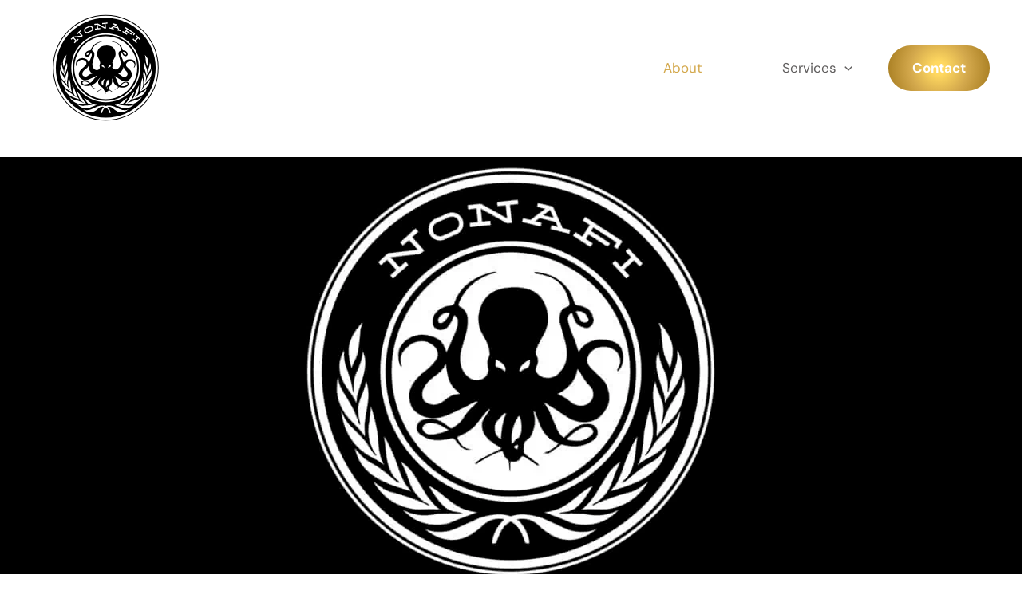

--- FILE ---
content_type: image/svg+xml
request_url: https://nonafi.com/wp-content/uploads/2022/12/Nonafi-LLC-Site-Logo.svg
body_size: 18994
content:
<?xml version="1.0" encoding="UTF-8" standalone="no"?> <svg xmlns="http://www.w3.org/2000/svg" xmlns:xlink="http://www.w3.org/1999/xlink" height="100%" stroke-miterlimit="10" style="fill-rule:nonzero;clip-rule:evenodd;stroke-linecap:round;stroke-linejoin:round;" version="1.1" viewBox="0 0 185 136" width="100%" xml:space="preserve"> <defs></defs> <g id="Layer-1"> <path d="M24.5 0L160.5 0L160.5 136L24.5 136L24.5 0Z" fill="#000000" fill-rule="nonzero" opacity="0" stroke="none"></path> <path d="M25.18 68C25.18 30.8203 55.3203 0.68 92.5 0.68C129.68 0.68 159.82 30.8203 159.82 68C159.82 105.18 129.68 135.32 92.5 135.32C55.3203 135.32 25.18 105.18 25.18 68Z" fill="#ffffff" fill-rule="nonzero" opacity="1" stroke="none"></path> <path d="M26.2 68C26.2 31.3836 55.8836 1.7 92.5 1.7C129.116 1.7 158.8 31.3836 158.8 68C158.8 104.616 129.116 134.3 92.5 134.3C55.8836 134.3 26.2 104.616 26.2 68Z" fill="#000000" fill-rule="nonzero" opacity="1" stroke="none"></path> <path d="M27.22 68C27.22 31.9469 56.4469 2.72 92.5 2.72C128.553 2.72 157.78 31.9469 157.78 68C157.78 104.053 128.553 133.28 92.5 133.28C56.4469 133.28 27.22 104.053 27.22 68Z" fill="#ffffff" fill-rule="nonzero" opacity="1" stroke="none"></path> <path d="M29.94 68C29.94 33.4492 57.9492 5.44 92.5 5.44C127.051 5.44 155.06 33.4492 155.06 68C155.06 102.551 127.051 130.56 92.5 130.56C57.9492 130.56 29.94 102.551 29.94 68Z" fill="#000000" fill-rule="nonzero" opacity="1" stroke="none"></path> <g opacity="1"> <path d="M55.8771 25.2744L56.7883 26.2859L58.8226 24.4536L61.7662 27.7214L51.8436 28.8878L48.6301 31.8025L49.5412 32.8141L51.5642 30.9917L54.6281 34.393L52.6052 36.2154L53.5161 37.2267L58.596 32.6512L57.6848 31.6396L55.6617 33.462L52.7181 30.1939L62.6407 29.0276L63.8413 27.9464L59.8562 23.5224L61.8791 21.7001L60.9681 20.6886L55.8771 25.2744Z" fill="#ffffff" fill-rule="nonzero" opacity="1" stroke="none"></path> <path d="M70.5553 24.277C70.5964 24.2587 74.5706 22.4821 74.5842 22.476C75.4796 22.0594 76.1678 21.3258 76.5088 20.4031C76.8502 19.4803 76.8268 18.4748 76.424 17.5734C76.0209 16.672 75.2873 15.984 74.3723 15.6229C73.457 15.2618 72.465 15.2791 71.5576 15.6684C71.5304 15.6806 67.556 17.4572 67.5149 17.4755C66.5999 17.8846 65.8981 18.6243 65.5432 19.5531C65.1882 20.482 65.2116 21.4875 65.6207 22.4025C66.0238 23.3039 66.7634 24.0056 67.6922 24.3606C68.6211 24.7156 69.6403 24.686 70.5553 24.277ZM68.0643 18.7047C68.0918 18.6925 71.9433 16.9709 72.0935 16.9037C73.2742 16.3923 74.6696 16.9483 75.1948 18.1229C75.7258 19.3111 75.1896 20.7142 74.0211 21.2529C73.8982 21.3079 70.0331 23.0356 70.0059 23.0478C68.8039 23.5851 67.3871 23.0549 66.8499 21.8531C66.3127 20.6512 66.8626 19.242 68.0643 18.7047Z" fill="#ffffff" fill-rule="nonzero" opacity="1" stroke="none"></path> <path d="M87.9619 11.9057L88.1069 13.2593L90.8291 12.9677L91.2978 17.341L82.5758 12.4677L78.2635 12.9447L78.4085 14.2983L81.116 14.0083L81.6034 18.56L78.8962 18.85L79.0412 20.2036L85.839 19.4754L85.694 18.1218L82.9868 18.4118L82.5184 14.0386L91.2404 18.9118L92.8468 18.7397L92.2125 12.8196L94.9197 12.5295L94.7747 11.1759L87.9619 11.9057Z" fill="#ffffff" fill-rule="nonzero" opacity="1" stroke="none"></path> <path d="M106.422 13.437L101.516 12.2137L101.205 13.462L103.89 14.1316L99.0269 17.8682L96.5591 17.253L96.2552 18.4723L102.366 19.9959L102.67 18.7766L100.624 18.2663L102.02 17.1806L107.318 18.5015L108.067 20.1375L106.005 19.6235L105.701 20.8429L111.827 22.3701L112.131 21.1508L109.649 20.5319L106.422 13.437ZM105.494 14.5007L106.711 17.1631L103.184 16.2836L105.494 14.5007Z" fill="#ffffff" fill-rule="nonzero" opacity="1" stroke="none"></path> <path d="M129.24 24.7647L117.099 16.8728L116.348 18.0267L118.644 19.5187L116.149 23.3569L113.854 21.865L113.104 23.019L115.976 24.8859L118.849 26.7529L119.599 25.599L117.316 24.1151L118.286 22.6225L124.57 26.7071L125.32 25.5531L119.036 21.4685L119.81 20.2769L127.512 25.2827L126.615 26.6625L127.782 27.4206L129.429 24.887L129.24 24.7647Z" fill="#ffffff" fill-rule="nonzero" opacity="1" stroke="none"></path> <path d="M131.471 27.2528L130.47 28.1754L132.316 30.1773L128.939 33.2904L127.093 31.2884L126.093 32.2113L130.717 37.2267L131.717 36.3041L129.882 34.3133L133.259 31.2L135.094 33.1908L136.095 32.2682L131.471 27.2528Z" fill="#ffffff" fill-rule="nonzero" opacity="1" stroke="none"></path> </g> <path d="M49.32 68C49.32 44.1524 68.6524 24.82 92.5 24.82C116.348 24.82 135.68 44.1524 135.68 68C135.68 91.8476 116.348 111.18 92.5 111.18C68.6524 111.18 49.32 91.8476 49.32 68Z" fill="#ffffff" fill-rule="nonzero" opacity="1" stroke="none"></path> <path d="M51.02 68C51.02 45.0913 69.5913 26.52 92.5 26.52C115.409 26.52 133.98 45.0913 133.98 68C133.98 90.9087 115.409 109.48 92.5 109.48C69.5913 109.48 51.02 90.9087 51.02 68Z" fill="#000000" fill-rule="nonzero" opacity="1" stroke="none"></path> <path d="M53.06 68C53.06 46.218 70.718 28.56 92.5 28.56C114.282 28.56 131.94 46.218 131.94 68C131.94 89.782 114.282 107.44 92.5 107.44C70.718 107.44 53.06 89.782 53.06 68Z" fill="#ffffff" fill-rule="nonzero" opacity="1" stroke="none"></path> <path d="M86.1597 35.1674C85.5882 35.3089 84.906 35.515 84.1137 35.786C83.3214 36.0571 82.6006 36.3457 81.951 36.652C81.3015 36.9585 80.717 37.2708 80.1974 37.589C79.6776 37.907 79.2362 38.2019 78.8723 38.4728C78.5086 38.7437 78.1384 39.0442 77.7617 39.3742C77.385 39.7041 76.9563 40.1401 76.4757 40.6822C75.995 41.2243 75.5729 41.7901 75.2092 42.3792C74.8456 42.9684 74.5339 43.5635 74.2741 44.1644C74.0141 44.7655 73.8713 45.1248 73.8454 45.2426C73.8193 45.3606 73.7543 45.4961 73.6504 45.6492C73.5465 45.8024 73.4233 45.9144 73.2802 45.9851C73.1374 46.0559 72.7865 46.1266 72.2281 46.1973C71.6694 46.268 71.1241 46.4035 70.5915 46.6037C70.0589 46.8041 69.6365 46.9986 69.3248 47.1871C69.0131 47.3756 68.7533 47.5524 68.5455 47.7172C68.3377 47.8823 68.1234 48.0825 67.9025 48.3184C67.6816 48.5539 67.4997 48.778 67.3569 48.9899C67.2141 49.2021 67.0906 49.4259 66.9867 49.6618C66.8828 49.8973 66.7984 50.1685 66.7334 50.4748C66.6684 50.7813 66.6361 51.1053 66.6361 51.4469C66.6361 51.7888 66.6554 52.0717 66.6945 52.2955C66.7334 52.5194 66.8047 52.7316 66.9089 52.9317C67.0128 53.1322 67.1295 53.303 67.2595 53.4445C67.3895 53.5859 67.5454 53.7154 67.7271 53.8332C67.909 53.9512 68.0907 54.0453 68.2727 54.116C68.4547 54.1868 68.617 54.2338 68.7598 54.2575C68.9026 54.2811 69.1559 54.2811 69.5198 54.2575C69.8835 54.2338 70.221 54.1574 70.533 54.0276C70.8447 53.8982 71.1045 53.7507 71.3123 53.5859C71.5201 53.4208 71.7799 53.1262 72.0916 52.7019C72.4036 52.2779 72.6826 51.8242 72.9296 51.3411C73.1763 50.8577 73.3841 50.41 73.553 49.9977C73.6373 49.7912 73.7219 49.5851 73.8063 49.3789C73.9297 49.4909 74.0532 49.6027 74.1764 49.7148C74.4234 49.9387 74.6051 50.1685 74.7221 50.404C74.839 50.6399 74.9106 50.852 74.9364 51.0405C74.9625 51.229 74.9691 51.5236 74.956 51.9243C74.9429 52.3249 74.8779 52.7669 74.761 53.25C74.6443 53.7331 74.3195 54.6051 73.7869 55.8661C73.2544 57.1268 72.7476 58.27 72.267 59.2952C71.7864 60.3203 71.5008 60.9745 71.4097 61.2571C71.3642 61.3986 71.3188 61.54 71.2734 61.6814C71.1434 61.3632 71.0136 61.0452 70.8836 60.727C70.6239 60.0905 70.416 59.6251 70.2602 59.3305C70.1043 59.036 69.8965 58.7237 69.6365 58.3938C69.3767 58.0638 69.1104 57.7927 68.8376 57.5805C68.5651 57.3686 68.1818 57.1445 67.6882 56.9089C67.1945 56.6734 66.6295 56.4612 65.9931 56.2727C65.3566 56.0839 64.7459 55.9602 64.1614 55.9014C63.5769 55.8424 63.0832 55.8247 62.6806 55.8484C62.2778 55.8721 61.7907 55.9485 61.2192 56.0782C60.6477 56.2077 60.1475 56.3668 59.7188 56.5553C59.2902 56.7438 58.8615 56.9797 58.4328 57.2625C58.0041 57.5451 57.582 57.893 57.1664 58.3054C56.7508 58.7177 56.4129 59.1303 56.1532 59.5427C55.8934 59.9551 55.7049 60.3203 55.5882 60.6386C55.4713 60.9568 55.3867 61.2748 55.3347 61.593C55.2828 61.9113 55.2635 62.365 55.2763 62.9541C55.2893 63.5433 55.3282 64.0323 55.3932 64.4213C55.4582 64.8103 55.5425 65.1519 55.6464 65.4465C55.7506 65.741 55.8415 65.9472 55.9193 66.0653C55.9973 66.183 56.0689 66.2714 56.1336 66.3302C56.1986 66.3892 56.2636 66.4246 56.3286 66.4363C56.3934 66.4482 56.4325 66.4306 56.4456 66.3832C56.4584 66.3362 56.3999 66.1183 56.2701 65.7293C56.1401 65.3404 56.0623 64.928 56.0362 64.492C56.0104 64.056 56.0297 63.6613 56.0947 63.3077C56.1597 62.9541 56.2701 62.6125 56.426 62.2826C56.5819 61.9526 56.8027 61.605 57.0883 61.2394C57.3742 60.8741 57.777 60.4501 58.2965 59.967C58.8161 59.4837 59.2252 59.148 59.5241 58.9593C59.8227 58.7708 60.1864 58.5999 60.6151 58.4468C61.0437 58.2937 61.4724 58.1876 61.9011 58.1286C62.3298 58.0695 62.7 58.0402 63.0119 58.0402C63.3236 58.0402 63.5965 58.0519 63.8301 58.0755C64.064 58.0992 64.3173 58.1463 64.5901 58.217C64.8629 58.2877 65.1681 58.4055 65.5059 58.5706C65.8435 58.7354 66.1748 58.9416 66.4995 59.1891C66.8243 59.4366 67.0906 59.6722 67.2984 59.8963C67.5062 60.1202 67.6816 60.3557 67.8244 60.6032C67.9675 60.8507 68.0845 61.1159 68.1753 61.3986C68.2662 61.6814 68.3181 61.988 68.3312 62.3179C68.3442 62.6479 68.2923 62.9778 68.1753 63.3077C68.0584 63.6377 67.844 64.0147 67.5323 64.439C67.2206 64.8633 66.8762 65.2873 66.4995 65.7117C66.1228 66.136 65.798 66.4716 65.5252 66.7191C65.2527 66.9667 64.7914 67.3437 64.1418 67.8504C63.4926 68.3571 62.8496 68.9229 62.2128 69.5474C61.5763 70.1719 61.0894 70.7021 60.7516 71.1381C60.4138 71.5741 60.1282 71.9924 59.8943 72.3931C59.6604 72.7937 59.4395 73.2888 59.2317 73.8779C59.0239 74.4671 58.9007 74.9091 58.8615 75.2037C58.8226 75.4982 58.8095 75.8932 58.8226 76.3879C58.8356 76.883 58.8876 77.3367 58.9784 77.749C59.0693 78.1614 59.1928 78.568 59.3486 78.9687C59.5045 79.3693 59.6476 79.6935 59.7773 79.9408C59.9073 80.1883 60.0632 80.4241 60.2449 80.648C60.4268 80.8719 60.6801 81.1194 61.0048 81.3903C61.3296 81.6615 61.6868 81.9207 62.0765 82.1682C62.4663 82.4155 62.8754 82.6336 63.3041 82.8221C63.7327 83.0106 64.2199 83.1697 64.7655 83.2995C65.3109 83.4289 65.8761 83.5056 66.4606 83.529C67.0452 83.5527 67.6297 83.5233 68.2142 83.4406C68.7987 83.3582 69.364 83.2345 69.9093 83.0696C70.4549 82.9045 71.0656 82.6866 71.741 82.4155C72.4163 82.1445 73.5207 81.6495 75.0534 80.9309C76.5861 80.212 77.8528 79.5815 78.8529 79.0394C79.8531 78.4973 80.4572 78.1967 80.665 78.138C80.8728 78.079 81.0806 78.0556 81.2884 78.0673C81.3923 78.073 81.4962 78.079 81.6001 78.0849C81.243 78.4089 80.8859 78.7331 80.5285 79.0571C79.8142 79.7053 79.3009 80.1943 78.9892 80.5242C78.6775 80.8542 78.3593 81.2195 78.0345 81.6201C77.7097 82.0208 77.3784 82.4922 77.0409 83.0343C76.7031 83.5763 76.4237 83.9827 76.2028 84.2539C75.9823 84.5248 75.7094 84.8077 75.3847 85.1023C75.0599 85.3969 74.6051 85.7505 74.0206 86.1628C73.4361 86.5754 73.1178 86.7933 73.0659 86.817C73.0139 86.8403 72.91 86.8403 72.7542 86.817C72.5983 86.7933 72.1827 86.5224 71.507 86.0037C70.8317 85.4853 70.3121 85.1199 69.9485 84.9078C69.5845 84.6956 69.195 84.5014 68.7792 84.3246C68.3635 84.1478 67.9803 84.0124 67.6297 83.918C67.2791 83.8236 66.9608 83.7589 66.675 83.7235C66.3891 83.6881 65.9604 83.6824 65.3889 83.7058C64.8175 83.7295 64.3434 83.7885 63.9667 83.8826C63.5899 83.977 63.3106 84.0654 63.1286 84.1478C62.9469 84.2302 62.765 84.3303 62.5833 84.4484C62.4013 84.5662 62.2193 84.7253 62.0376 84.9255C61.8557 85.1259 61.7063 85.3498 61.5894 85.5973C61.4724 85.8448 61.3946 86.1157 61.3557 86.4103C61.3166 86.7049 61.3231 86.9818 61.375 87.241C61.427 87.5005 61.5309 87.7537 61.6868 88.0013C61.8426 88.2488 62.005 88.449 62.1739 88.6021C62.3428 88.7552 62.7065 89.0027 63.2652 89.3447C63.8236 89.6863 64.2588 89.9278 64.5705 90.0693C64.8822 90.2107 65.2981 90.3462 65.8176 90.4759C66.3371 90.6054 66.7984 90.6938 67.201 90.7411C67.6038 90.7882 68.0388 90.8115 68.5066 90.8115C68.9742 90.8115 69.5456 90.7705 70.221 90.6881C70.8967 90.6054 71.5201 90.4936 72.0916 90.3521C72.6633 90.2107 73.0335 90.146 73.2024 90.1577C73.3711 90.1694 73.5465 90.2461 73.7285 90.3875C73.9102 90.5289 74.131 90.7705 74.3908 91.1121C74.6508 91.454 74.956 91.8193 75.3066 92.208C75.6575 92.597 75.9757 92.9152 76.2613 93.1627C76.5472 93.41 76.8265 93.5927 77.0994 93.7105C77.3722 93.8283 77.5993 93.905 77.7813 93.9404C77.963 93.9757 78.171 93.9934 78.4047 93.9934C78.6386 93.9934 78.8399 93.9757 79.0088 93.9404C79.0931 93.9227 79.1777 93.905 79.262 93.8873C79.2555 93.8756 79.249 93.8637 79.2427 93.852C79.2297 93.8283 79.1062 93.7989 78.8723 93.7636C78.6386 93.7282 78.3723 93.6575 78.0734 93.5514C77.7747 93.4453 77.4889 93.3099 77.216 93.145C76.9435 92.9799 76.7096 92.8091 76.5148 92.6323C76.3198 92.4555 76.06 92.1373 75.7353 91.6779C75.4105 91.2182 75.1769 90.8352 75.0338 90.5289C74.891 90.2224 74.8195 90.0222 74.8195 89.9278C74.8195 89.8337 74.8456 89.763 74.8975 89.7157C74.9495 89.6686 75.3912 89.4565 76.2224 89.0795C77.0539 88.7025 77.8008 88.2841 78.4632 87.8245C79.1258 87.3648 79.6192 86.9878 79.9439 86.6932C80.2687 86.3986 80.5611 86.1098 80.8209 85.8271C81.0806 85.5443 81.7367 84.731 82.7888 83.3879C83.8409 82.0445 84.5554 81.2255 84.9321 80.9309C85.1204 80.7835 85.3089 80.636 85.4971 80.4889C85.5167 80.5125 85.5363 80.5359 85.5556 80.5596C85.5947 80.6067 85.3023 81.084 84.6789 81.9914C84.0552 82.8988 83.6331 83.5527 83.4122 83.9533C83.1916 84.354 83.0551 84.6956 83.0031 84.9785C82.9512 85.2614 82.9253 85.5677 82.9253 85.8976C82.9253 86.2278 82.9642 86.5931 83.042 86.9938C83.1201 87.3944 83.2629 87.8245 83.4707 88.2841C83.6785 88.7435 83.9644 89.2032 84.328 89.6626C84.6917 90.1223 85.0815 90.523 85.4971 90.8646C85.913 91.2065 86.5299 91.6482 87.3483 92.1903C88.1665 92.7324 88.7056 93.0743 88.9654 93.2158C89.2254 93.3569 89.3617 93.4453 89.3747 93.4807C89.3875 93.5161 88.2704 94.0995 86.0234 95.2307C83.7761 96.362 82.464 97.0632 82.0873 97.3341C81.7106 97.6053 81.3989 97.8468 81.1522 98.059C80.9052 98.2709 80.782 98.3946 80.782 98.43C80.782 98.4654 80.8143 98.5244 80.8793 98.6068C80.9443 98.6892 81.0028 98.7246 81.0548 98.7129C81.1067 98.7012 81.36 98.5421 81.8145 98.2355C82.2693 97.9293 82.9773 97.4992 83.9385 96.9454C84.8998 96.3914 85.8219 95.9083 86.7053 95.4959C87.5885 95.0833 88.3096 94.783 88.868 94.5943C89.1473 94.5001 89.4267 94.4058 89.706 94.3117C89.758 94.4708 89.8099 94.6296 89.8619 94.7887C89.9658 95.107 90.1086 95.4429 90.2905 95.7962C90.4722 96.1498 90.6153 96.3973 90.7192 96.5388C90.8231 96.6802 90.9918 96.8393 91.2257 97.0159C91.4596 97.1927 91.622 97.3518 91.7128 97.4932C91.8037 97.6347 91.8883 98.2592 91.9661 99.367C92.0441 100.475 92.1285 101.028 92.2193 101.028C92.265 101.028 92.3104 101.028 92.3558 101.028C92.3558 100.516 92.3558 100.003 92.3558 99.4905C92.3558 98.4654 92.3689 97.9409 92.3947 97.9175C92.4209 97.8939 92.4986 97.8822 92.6287 97.8822C92.7584 97.8822 92.8949 97.8999 93.0377 97.9352C93.1805 97.9706 93.3301 97.9883 93.486 97.9883C93.6419 97.9883 93.8951 97.9352 94.246 97.8291C94.5966 97.7231 94.8629 97.6053 95.0448 97.4755C95.2265 97.3461 95.3693 97.2223 95.4735 97.1043C95.5774 96.9865 95.6876 96.8217 95.8045 96.6095C95.9215 96.3973 96.0254 96.2619 96.1162 96.2029C96.2074 96.1441 96.3178 96.1205 96.4475 96.1321C96.5775 96.1441 96.7658 96.2089 97.0127 96.3266C97.2595 96.4444 97.9933 96.9158 99.2143 97.7407C100.436 98.5657 101.131 99.0134 101.299 99.0842C101.468 99.1549 101.579 99.1902 101.63 99.1902C101.682 99.1902 101.728 99.1666 101.767 99.1195C101.806 99.0722 101.799 99.0017 101.747 98.9074C101.696 98.813 101.585 98.6892 101.416 98.5361C101.247 98.3829 100.52 97.8349 99.2339 96.8924C97.9479 95.9496 97.2399 95.4192 97.1101 95.3015C96.9801 95.1837 96.8827 95.0599 96.8177 94.9302C96.753 94.8007 96.7269 94.4765 96.7399 93.9581C96.753 93.4396 96.7854 92.9446 96.8373 92.4732C96.8893 92.0018 96.9736 91.6779 97.0905 91.5011C97.2075 91.3243 97.5192 91.018 98.0259 90.582C98.5324 90.146 98.8376 89.8631 98.9418 89.7333C99.0457 89.6039 99.2274 89.2503 99.4871 88.6728C99.7469 88.0954 99.9419 87.5886 100.072 87.1526C100.202 86.7166 100.306 86.2278 100.384 85.6857C100.461 85.1436 100.5 84.6839 100.5 84.3069C100.5 83.9297 100.474 83.535 100.423 83.1227C100.371 82.71 100.299 82.3094 100.208 81.9207C100.117 81.5317 100.078 81.3139 100.091 81.2665C100.104 81.2195 100.137 81.1958 100.189 81.1958C100.241 81.1958 100.377 81.4316 100.598 81.903C100.819 82.3744 101.111 83.093 101.475 84.0594C101.838 85.0258 102.118 85.7268 102.312 86.1628C102.507 86.5988 102.78 87.1055 103.131 87.683C103.482 88.2605 103.813 88.7259 104.124 89.0795C104.436 89.4331 104.774 89.763 105.138 90.0693C105.502 90.3758 105.917 90.6704 106.385 90.953C106.852 91.2359 107.274 91.454 107.651 91.6071C107.84 91.6836 108.028 91.7603 108.216 91.837C108.132 91.9488 108.048 92.0609 107.963 92.1726C107.794 92.3968 107.535 92.656 107.184 92.9506C106.833 93.2451 106.398 93.5457 105.878 93.852C105.359 94.1582 104.891 94.4117 104.475 94.6119C104.06 94.8124 103.806 94.9419 103.715 95.0009C103.625 95.0599 103.586 95.101 103.598 95.1247C103.611 95.1483 103.787 95.1717 104.124 95.1954C104.462 95.219 104.748 95.1954 104.982 95.1247C105.216 95.0539 105.735 94.7357 106.541 94.1702C107.346 93.6045 107.924 93.1744 108.275 92.8798C108.626 92.5853 108.859 92.4085 108.976 92.3494C109.093 92.2907 109.23 92.261 109.385 92.261C109.541 92.261 109.795 92.3084 110.145 92.4025C110.496 92.4969 110.977 92.591 111.587 92.6854C112.198 92.7797 112.763 92.8328 113.282 92.8445C113.802 92.8562 114.224 92.8445 114.549 92.8091C114.874 92.7738 115.263 92.709 115.718 92.6146C116.173 92.5203 116.647 92.3908 117.14 92.2257C117.634 92.0609 118.089 91.8723 118.504 91.6602C118.92 91.448 119.336 91.1828 119.751 90.8646C120.167 90.5466 120.466 90.2697 120.648 90.0339C120.83 89.7983 120.979 89.5331 121.096 89.2386C121.213 88.944 121.278 88.6434 121.291 88.3372C121.304 88.0306 121.278 87.7597 121.213 87.5239C121.148 87.2883 121.044 87.0525 120.901 86.817C120.758 86.5811 120.563 86.3573 120.316 86.1451C120.07 85.933 119.803 85.7681 119.517 85.6503C119.232 85.5323 118.946 85.4559 118.66 85.4205C118.375 85.3851 117.985 85.3792 117.491 85.4028C116.997 85.4265 116.64 85.4619 116.419 85.5089C116.199 85.556 115.978 85.615 115.757 85.6857C115.536 85.7564 115.25 85.8742 114.9 86.039C114.549 86.2041 114.062 86.5047 113.438 86.9407C112.815 87.3767 112.094 87.9893 111.276 88.7789C110.866 89.1736 110.457 89.5685 110.048 89.9632C109.847 89.7807 109.645 89.5979 109.444 89.4154C109.041 89.0501 108.775 88.7906 108.645 88.6375C108.515 88.4843 108.307 88.119 108.021 87.5416C107.736 86.9641 107.223 85.7918 106.482 84.0241C105.742 82.2563 105.268 81.1781 105.06 80.7894C104.852 80.4005 104.547 79.8937 104.144 79.2692C103.943 78.957 103.741 78.6447 103.54 78.3325C103.631 78.3678 103.722 78.4032 103.813 78.4385C103.995 78.509 105.32 79.3517 107.788 80.966C110.256 82.5806 111.652 83.476 111.977 83.6528C112.302 83.8296 112.698 84.0124 113.165 84.2009C113.633 84.3894 114.159 84.5425 114.744 84.6603C115.328 84.7783 115.939 84.8431 116.575 84.8547C117.212 84.8667 117.822 84.8194 118.407 84.7133C118.991 84.6075 119.504 84.4601 119.946 84.2716C120.388 84.0831 120.784 83.8709 121.135 83.6351C121.485 83.3995 121.823 83.1284 122.148 82.8221C122.473 82.5158 122.791 82.1739 123.103 81.7969C123.414 81.4197 123.681 81.0544 123.902 80.701C124.122 80.3474 124.311 79.9998 124.467 79.6582C124.623 79.3163 124.752 78.9627 124.856 78.5974C124.96 78.2321 125.032 77.9198 125.071 77.6606C125.11 77.4014 125.123 77.0007 125.11 76.4587C125.097 75.9166 124.993 75.245 124.798 74.4437C124.603 73.6424 124.447 73.1003 124.33 72.8174C124.213 72.5345 124.057 72.2282 123.863 71.8983C123.668 71.5684 123.395 71.2088 123.044 70.8201C122.694 70.4311 121.966 69.7242 120.862 68.6988C119.758 67.6736 119.05 66.9667 118.738 66.5777C118.426 66.1887 118.218 65.8825 118.115 65.6586C118.011 65.4348 117.933 65.1989 117.881 64.9514C117.829 64.7042 117.803 64.4743 117.803 64.2622C117.803 64.05 117.842 63.7908 117.92 63.4845C117.998 63.178 118.141 62.8481 118.348 62.4945C118.556 62.1411 118.797 61.8229 119.07 61.54C119.342 61.2571 119.654 61.0039 120.005 60.78C120.355 60.5562 120.726 60.3734 121.115 60.2319C121.505 60.0905 121.934 59.9904 122.401 59.9317C122.869 59.8726 123.278 59.855 123.629 59.8786C123.98 59.902 124.369 59.967 124.798 60.0728C125.226 60.1789 125.571 60.291 125.831 60.4087C126.09 60.5265 126.363 60.6799 126.649 60.8684C126.935 61.0569 127.175 61.2514 127.37 61.4516C127.565 61.6521 127.766 61.923 127.974 62.2649C128.182 62.6065 128.338 62.9305 128.442 63.237C128.545 63.5433 128.61 63.7671 128.636 63.9086C128.662 64.05 128.669 64.3446 128.656 64.7926C128.643 65.2403 128.584 65.5996 128.48 65.8708C128.377 66.1417 128.279 66.3422 128.188 66.4716C128.097 66.6014 127.993 66.8252 127.877 67.1435C127.76 67.4614 127.695 67.6559 127.682 67.7266C127.669 67.7974 127.701 67.8504 127.779 67.8858C127.857 67.9211 127.987 67.8681 128.169 67.7266C128.351 67.5852 128.552 67.326 128.773 66.949C128.994 66.5717 129.156 66.2595 129.26 66.0122C129.364 65.7647 129.468 65.4171 129.572 64.9691C129.676 64.5214 129.728 64.0677 129.728 63.6083C129.728 63.1486 129.695 62.7186 129.63 62.3179C129.565 61.9173 129.474 61.5283 129.357 61.1513C129.24 60.7741 129.11 60.4558 128.968 60.1966C128.825 59.9374 128.656 59.6958 128.461 59.472C128.266 59.2481 128.039 59.0419 127.779 58.8532C127.519 58.6647 127.207 58.4879 126.844 58.3231C126.48 58.1579 126.11 58.0165 125.733 57.8987C125.357 57.781 124.895 57.6749 124.35 57.5805C123.804 57.4864 123.259 57.4333 122.713 57.4217C122.168 57.4097 121.739 57.4217 121.427 57.457C121.115 57.4924 120.81 57.5394 120.511 57.5982C120.212 57.6572 119.797 57.781 119.264 57.9695C118.732 58.1579 118.264 58.3701 117.861 58.6059C117.459 58.8415 117.101 59.089 116.79 59.3482C116.478 59.6074 116.088 60.0318 115.621 60.6209C115.387 60.9155 115.153 61.2101 114.919 61.5046C114.737 60.9155 114.555 60.3263 114.374 59.7372C114.01 58.5586 113.601 57.4217 113.146 56.3255C112.691 55.2296 112.341 54.3105 112.094 53.5682C111.847 52.8257 111.665 52.1952 111.548 51.6767C111.431 51.1583 111.373 50.793 111.373 50.5808C111.373 50.3687 111.405 50.1565 111.47 49.9446C111.535 49.7325 111.639 49.5203 111.782 49.3082C111.925 49.096 112.113 48.9192 112.347 48.778C112.464 48.7073 112.581 48.6366 112.698 48.5659C112.854 49.0019 113.01 49.4379 113.165 49.8739C113.477 50.746 113.731 51.3291 113.925 51.6237C114.12 51.9183 114.315 52.1541 114.51 52.3309C114.705 52.5077 114.926 52.6725 115.173 52.8257C115.419 52.9791 115.815 53.1556 116.361 53.3561C116.907 53.5563 117.27 53.6566 117.452 53.6566C117.634 53.6566 117.809 53.633 117.978 53.5859C118.147 53.5386 118.316 53.4679 118.485 53.3737C118.654 53.2794 118.836 53.1379 119.03 52.9494C119.225 52.7609 119.388 52.5607 119.517 52.3486C119.648 52.1364 119.745 51.9243 119.81 51.7121C119.875 51.4999 119.907 51.2584 119.907 50.9875C119.907 50.7163 119.836 50.3393 119.693 49.8562C119.55 49.3729 119.368 48.9546 119.147 48.6012C118.926 48.2476 118.699 47.959 118.465 47.7349C118.231 47.5111 117.991 47.3166 117.744 47.1517C117.498 46.9866 117.121 46.8041 116.614 46.6037C116.108 46.4035 115.562 46.256 114.978 46.1619C114.393 46.0676 114.036 45.9851 113.906 45.9144C113.776 45.8437 113.575 45.3783 113.302 44.518C113.029 43.6576 112.737 42.9213 112.425 42.3085C112.113 41.6957 111.743 41.1006 111.315 40.5231C110.886 39.9456 110.366 39.3742 109.756 38.8087C109.145 38.2429 108.528 37.7658 107.905 37.3769C107.281 36.9879 106.651 36.658 106.015 36.3871C105.378 36.1159 104.677 35.8744 103.91 35.6622C103.144 35.45 102.507 35.2969 102.001 35.2028C101.494 35.1084 101.124 35.0554 100.89 35.0437C100.656 35.0317 100.488 35.0613 100.384 35.1321C100.332 35.1674 100.279 35.2028 100.228 35.2381C100.273 35.2912 100.319 35.344 100.364 35.397C100.455 35.5031 100.877 35.6211 101.63 35.7506C102.384 35.8803 103.111 36.0395 103.813 36.228C104.514 36.4164 105.112 36.6166 105.606 36.8288C106.099 37.041 106.612 37.3179 107.145 37.6598C107.677 38.0014 108.151 38.3727 108.567 38.7733C108.983 39.174 109.34 39.5746 109.639 39.9753C109.938 40.376 110.243 40.8767 110.555 41.4778C110.866 42.0787 111.119 42.6621 111.315 43.2276C111.509 43.7934 111.685 44.4236 111.841 45.1191C111.996 45.8143 111.814 46.2737 111.295 46.4976C110.775 46.7217 110.425 46.8925 110.243 47.0103C110.061 47.1281 109.879 47.2695 109.697 47.4346C109.515 47.5995 109.359 47.7703 109.23 47.9471C109.1 48.1239 108.996 48.3007 108.918 48.4775C108.84 48.6543 108.762 48.9665 108.684 49.4142C108.606 49.862 108.567 50.2509 108.567 50.5808C108.567 50.9108 108.587 51.1996 108.626 51.4469C108.664 51.6944 108.976 52.8553 109.561 54.9293C110.145 57.0033 110.483 58.223 110.574 58.5883C110.665 58.9535 110.762 59.472 110.866 60.1435C110.97 60.8154 111.029 61.3929 111.042 61.8759C111.055 62.359 111.035 62.8304 110.983 63.2901C110.931 63.7495 110.821 64.2682 110.652 64.8456C110.483 65.4228 110.288 65.9238 110.067 66.3479C109.847 66.7722 109.554 67.2199 109.191 67.6913C108.827 68.1627 108.496 68.5339 108.197 68.8049C107.898 69.076 107.56 69.3176 107.184 69.5297C106.807 69.7419 106.43 69.895 106.053 69.9891C105.677 70.0835 105.32 70.1366 104.982 70.1483C104.644 70.1602 104.248 70.1249 103.793 70.0422C103.339 69.9598 102.93 69.8243 102.566 69.6358C102.202 69.447 101.942 69.2882 101.786 69.1585C101.63 69.0287 101.455 68.8522 101.26 68.6281C101.066 68.4042 100.929 68.2157 100.851 68.0626C100.773 67.9094 100.728 67.7326 100.715 67.5322C100.702 67.332 100.819 66.9313 101.066 66.3302C101.312 65.7293 101.455 65.2343 101.494 64.8456C101.533 64.4567 101.507 64.0854 101.416 63.7318C101.325 63.3785 101.195 63.0425 101.026 62.7243C100.858 62.4063 100.767 62.1115 100.754 61.8406C100.741 61.5697 100.838 61.1453 101.046 60.5679C101.254 59.9904 101.455 59.4837 101.65 59.0477C101.845 58.6117 102.208 57.9164 102.741 56.962C103.274 56.0075 103.631 55.3357 103.813 54.947C103.995 54.558 104.138 54.2221 104.241 53.9392C104.345 53.6566 104.456 53.2794 104.573 52.808C104.69 52.3366 104.767 51.9126 104.807 51.5353C104.846 51.1583 104.846 50.6456 104.807 49.9977C104.767 49.3495 104.69 48.7367 104.573 48.1592C104.456 47.5818 104.352 47.1517 104.261 46.8689C104.17 46.586 103.995 46.1619 103.735 45.5962C103.475 45.0307 103.189 44.524 102.878 44.076C102.566 43.6283 102.306 43.2923 102.098 43.0685C101.89 42.8446 101.63 42.6031 101.319 42.3439C101.007 42.0847 100.637 41.8312 100.208 41.5836C99.7795 41.3364 99.2859 41.1123 98.7274 40.9121C98.1687 40.7116 97.5581 40.5468 96.8958 40.417C96.2332 40.2876 95.5837 40.1992 94.9472 40.1521C94.3107 40.1048 93.551 40.1048 92.6675 40.1521C91.7844 40.1992 91.0829 40.2699 90.5631 40.364C90.0436 40.4584 89.5436 40.5704 89.063 40.6999C88.5824 40.8296 88.0952 40.9945 87.6015 41.1949C87.1079 41.3951 86.6988 41.5896 86.374 41.7781C86.0493 41.9666 85.7049 42.2084 85.3412 42.503C84.9776 42.7976 84.6463 43.1215 84.3476 43.4751C84.0487 43.8287 83.7696 44.2117 83.5099 44.624C83.2498 45.0364 83.0292 45.4371 82.8473 45.826C82.6653 46.215 82.5029 46.6213 82.3601 47.0457C82.2173 47.47 82.0938 47.9294 81.9899 48.4244C81.886 48.9192 81.821 49.3141 81.7952 49.6087C81.7691 49.9033 81.7691 50.404 81.7952 51.1112C81.821 51.8182 81.886 52.4073 81.9899 52.8787C82.0938 53.3501 82.2043 53.7507 82.3212 54.0807C82.4382 54.4106 82.7953 55.1178 83.3929 56.202C83.9905 57.2859 84.3996 58.0932 84.6204 58.6236C84.8413 59.1537 85.0099 59.6311 85.1269 60.0551C85.2439 60.4795 85.3347 60.9155 85.3997 61.3632C85.4647 61.8112 85.4906 62.1175 85.4778 62.2826C85.4647 62.4474 85.3804 62.7243 85.2243 63.1133C85.0684 63.5022 84.9452 63.8909 84.8541 64.2799C84.7632 64.6688 84.7178 65.0221 84.7178 65.3404C84.7178 65.6586 84.7828 66.0653 84.9126 66.56C85.0426 67.0551 85.1011 67.4084 85.088 67.6206C85.0749 67.8327 85.0037 68.1216 84.8737 68.4869C84.7437 68.8522 84.5943 69.1467 84.4254 69.3706C84.2568 69.5945 84.0424 69.8126 83.7824 70.0245C83.5226 70.2367 83.2563 70.4075 82.9835 70.5372C82.711 70.667 82.4382 70.7611 82.1654 70.8201C81.8925 70.8789 81.5874 70.9085 81.2495 70.9085C80.9117 70.9085 80.5611 70.8612 80.1974 70.7671C79.8335 70.6727 79.509 70.5489 79.2231 70.3958C78.9373 70.2426 78.5997 69.9891 78.2099 69.6358C77.8202 69.2822 77.5408 68.9993 77.3722 68.7872C77.2033 68.5753 77.0148 68.2924 76.807 67.9388C76.5992 67.5852 76.4109 67.1788 76.242 66.7191C76.0731 66.2595 75.9496 65.7941 75.8718 65.3227C75.7938 64.8513 75.7549 64.3446 75.7549 63.8025C75.7549 63.2607 75.7872 62.7479 75.8522 62.2649C75.9172 61.7815 76.2224 60.6092 76.7681 58.7474C77.3137 56.8853 77.6643 55.6069 77.8202 54.9116C77.976 54.2164 78.093 53.5505 78.171 52.9141C78.2488 52.2779 78.2815 51.6591 78.2684 51.0582C78.2554 50.4571 78.1969 49.9504 78.093 49.538C77.9891 49.1256 77.8332 48.7367 77.6254 48.3714C77.4176 48.0061 77.1513 47.6702 76.8265 47.3639C76.5018 47.0574 76.1251 46.7864 75.6964 46.5506C75.2677 46.3151 75.1508 45.9381 75.3458 45.4194C75.5405 44.9009 75.7872 44.3531 76.0862 43.7757C76.3848 43.1982 76.7485 42.6031 77.1772 41.9903C77.6058 41.3775 78.0476 40.8296 78.5021 40.3463C78.9568 39.8632 79.4764 39.3861 80.0609 38.9148C80.6454 38.4434 81.2561 38.0131 81.8925 37.6244C82.529 37.2354 83.237 36.8642 84.0163 36.5108C84.7959 36.1572 85.601 35.8507 86.4325 35.5915C86.8481 35.462 87.2637 35.3323 87.6793 35.2028C87.6731 35.1851 87.6666 35.1674 87.66 35.1497C87.647 35.1144 87.6015 35.079 87.5235 35.0437C87.4457 35.0083 87.3418 34.9846 87.2118 34.9729C87.082 34.961 86.7311 35.026 86.1597 35.1674ZM114.802 48.0355C115.036 48.0355 115.302 48.0708 115.601 48.1416C115.9 48.2123 116.179 48.3184 116.439 48.4598C116.699 48.6012 116.92 48.7544 117.101 48.9192C117.283 49.0843 117.465 49.3022 117.647 49.5734C117.829 49.8443 117.965 50.1214 118.056 50.404C118.147 50.6869 118.193 50.8931 118.193 51.0228C118.193 51.1523 118.134 51.2821 118.017 51.4115C117.9 51.5413 117.757 51.6357 117.588 51.6944C117.42 51.7534 117.218 51.7828 116.985 51.7828C116.751 51.7828 116.543 51.7534 116.361 51.6944C116.179 51.6357 116.004 51.5353 115.835 51.3939C115.666 51.2527 115.328 50.6752 114.822 49.6618C114.568 49.155 114.315 48.6483 114.062 48.1416C114.127 48.1239 114.192 48.1062 114.257 48.0885C114.386 48.0532 114.568 48.0355 114.802 48.0355ZM71.4681 48.6012C71.6501 48.6012 71.819 48.6246 71.9749 48.672C72.0527 48.6953 72.1307 48.719 72.2085 48.7427C72.1631 48.8664 72.1177 48.9899 72.0723 49.1137C71.9814 49.3612 71.8514 49.6264 71.6825 49.9093C71.5136 50.1919 71.3058 50.4808 71.0591 50.7753C70.8121 51.0699 70.5719 51.3174 70.338 51.5176C70.1043 51.7181 69.89 51.8476 69.695 51.9066C69.5002 51.9656 69.3055 51.989 69.1104 51.9773C68.9157 51.9656 68.7792 51.9126 68.7014 51.8182C68.6233 51.7241 68.5651 51.618 68.5259 51.4999C68.487 51.3822 68.4674 51.235 68.4674 51.0582C68.4674 50.8814 68.5194 50.6692 68.6233 50.4217C68.7272 50.1742 68.8248 49.9917 68.9157 49.8739C69.0065 49.7559 69.1755 49.597 69.4222 49.3966C69.6691 49.1964 69.9028 49.043 70.1236 48.9369C70.3445 48.8311 70.5784 48.7484 70.8251 48.6896C71.0721 48.6306 71.2864 48.6012 71.4681 48.6012ZM87.6405 64.0854C87.8809 64.2151 88.1211 64.3446 88.3615 64.4743C88.8421 64.7335 89.2773 65.0398 89.6669 65.3934C90.0566 65.747 90.3033 66.0122 90.4072 66.1887C90.5111 66.3655 90.5892 66.5483 90.6411 66.7368C90.6931 66.9253 90.7062 67.2082 90.6801 67.5852C90.6673 67.774 90.6542 67.9625 90.6411 68.151C90.5631 68.0685 90.4853 67.9859 90.4072 67.9034C90.2514 67.7386 89.9981 67.5322 89.6475 67.2849C89.2967 67.0374 88.9719 66.8546 88.6732 66.7368C88.3743 66.6191 88.0822 66.5366 87.7963 66.4893C87.5107 66.4423 87.4131 66.0299 87.5042 65.252C87.5496 64.8633 87.595 64.4743 87.6405 64.0854ZM98.7467 64.1915C98.7598 64.1915 98.7729 64.1915 98.7857 64.1915C98.7857 64.4213 98.7857 64.6511 98.7857 64.881C98.7857 65.3404 98.7337 65.7057 98.6298 65.9769C98.5259 66.2478 98.3961 66.4482 98.2403 66.5777C98.0844 66.7075 97.844 66.8369 97.5192 66.9667C97.1945 67.0961 96.9543 67.2082 96.7984 67.3026C96.6426 67.3967 96.3825 67.5735 96.0189 67.8327C95.8372 67.9625 95.6552 68.0919 95.4735 68.2217C95.467 68.0979 95.4605 67.9742 95.4539 67.8504C95.4409 67.6029 95.4474 67.4261 95.4735 67.3203C95.4993 67.2142 95.5643 67.0431 95.6683 66.8075C95.7722 66.5717 95.8826 66.3715 95.9995 66.2064C96.1162 66.0416 96.3306 65.8118 96.6426 65.5172C96.9543 65.2226 97.2464 64.9868 97.5192 64.8103C97.792 64.6335 98.0583 64.486 98.3181 64.3683C98.5778 64.2505 98.7209 64.1915 98.7467 64.1915ZM71.0006 65.6409C71.0784 66.1947 71.1564 66.7485 71.2345 67.3026C71.3904 68.4102 71.5786 69.3235 71.7994 70.0422C72.0203 70.7611 72.2412 71.3325 72.462 71.7569C72.6826 72.1812 72.8776 72.5111 73.0466 72.7467C73.2152 72.9825 73.4102 73.224 73.6311 73.4715C73.8517 73.7188 74.118 73.978 74.43 74.2492C74.7417 74.5201 75.008 74.797 75.2288 75.0799C75.3392 75.2213 75.4497 75.3628 75.5598 75.5042C75.3262 75.5159 75.0923 75.5279 74.8586 75.5396C74.3908 75.5632 73.9428 75.6457 73.5141 75.7871C73.0855 75.9285 72.6764 76.117 72.2866 76.3526C71.8968 76.5884 71.3838 76.9537 70.7473 77.4485C70.1109 77.9435 69.5911 78.2911 69.1885 78.4913C68.7857 78.6918 68.4351 78.8272 68.1364 78.8979C67.8375 78.9687 67.5388 79.01 67.2399 79.0217C66.9412 79.0334 66.5515 78.9923 66.0708 78.8979C65.5902 78.8038 65.2135 78.6858 64.9407 78.5443C64.6679 78.4032 64.4473 78.2617 64.2784 78.1203C64.1095 77.9789 63.9667 77.8374 63.8497 77.696C63.7327 77.5545 63.6092 77.3543 63.4795 77.0951C63.3495 76.8357 63.2586 76.5 63.2067 76.0874C63.1547 75.675 63.1613 75.298 63.2263 74.9561C63.291 74.6145 63.3691 74.3316 63.4599 74.1078C63.5508 73.8839 63.7004 73.5833 63.9082 73.2063C64.116 72.8291 64.3562 72.4638 64.629 72.1105C64.9018 71.7569 65.2655 71.3622 65.7202 70.9262C66.1748 70.4902 66.7593 70.0068 67.4738 69.4767C68.1884 68.9463 68.6948 68.5456 68.9935 68.2747C69.2924 68.0035 69.5976 67.6679 69.9093 67.2672C70.221 66.8666 70.4419 66.519 70.5719 66.2241C70.7016 65.9295 70.8058 65.7587 70.8836 65.7117C70.9225 65.688 70.9617 65.6646 71.0006 65.6409ZM114.607 67.1611C115.01 67.7974 115.413 68.4338 115.815 69.0701C116.621 70.3427 117.153 71.1441 117.413 71.474C117.673 71.8039 118.037 72.2223 118.504 72.729C118.972 73.2357 119.264 73.601 119.381 73.8249C119.498 74.0487 119.596 74.3022 119.673 74.5851C119.751 74.8677 119.784 75.2213 119.771 75.6457C119.758 76.0697 119.713 76.4056 119.634 76.6531C119.556 76.9007 119.44 77.1539 119.284 77.4131C119.128 77.6723 118.939 77.9141 118.719 78.138C118.498 78.3618 118.29 78.5386 118.095 78.6681C117.9 78.7979 117.699 78.9097 117.491 79.004C117.283 79.0984 117.017 79.1868 116.692 79.2692C116.367 79.3517 115.958 79.381 115.465 79.3576C114.971 79.334 114.497 79.2399 114.042 79.0747C113.588 78.9097 113.204 78.7271 112.893 78.5267C112.581 78.3265 112.269 78.0966 111.958 77.8374C111.646 77.5782 111.243 77.2777 110.749 76.936C110.256 76.5941 109.814 76.3232 109.424 76.1227C109.035 75.9225 108.697 75.7751 108.411 75.681C108.268 75.6337 108.126 75.5866 107.983 75.5396C108.223 75.4041 108.463 75.2684 108.704 75.1329C109.184 74.862 109.6 74.6028 109.95 74.3553C110.301 74.1078 110.678 73.8072 111.081 73.4539C111.483 73.1003 111.828 72.7643 112.113 72.4461C112.399 72.1281 112.646 71.8216 112.854 71.527C113.062 71.2325 113.282 70.8671 113.516 70.4311C113.75 69.9951 113.958 69.5178 114.14 68.9993C114.321 68.4809 114.445 68.0449 114.51 67.6913C114.542 67.5145 114.575 67.3379 114.607 67.1611ZM90.8166 81.903C90.8816 81.9264 90.914 81.9501 90.914 81.9737C90.914 81.9971 90.8751 82.0915 90.797 82.2563C90.7192 82.4214 90.5696 82.8515 90.3487 83.5467C90.1282 84.2419 89.9331 84.9728 89.7642 85.7387C89.5956 86.5047 89.459 87.4651 89.3551 88.6198C89.3032 89.1972 89.2512 89.7747 89.1993 90.3521C89.0823 90.2814 88.9654 90.2107 88.8487 90.14C88.6147 89.9985 88.4393 89.8748 88.3223 89.7687C88.2057 89.6626 88.0433 89.4565 87.8355 89.1502C87.6274 88.8436 87.4653 88.4726 87.3483 88.0366C87.2314 87.6006 87.1794 87.1763 87.1925 86.7639C87.2053 86.3513 87.2572 85.998 87.3483 85.7034C87.4392 85.4088 87.5885 85.0963 87.7963 84.7663C88.0041 84.4364 88.4263 83.9297 89.063 83.2464C89.6995 82.5629 90.0436 82.1976 90.0955 82.1505C90.1475 82.1032 90.2644 82.0445 90.4464 81.9737C90.6281 81.903 90.7516 81.8793 90.8166 81.903ZM95.22 82.7514C95.3111 82.7514 95.4605 83.0813 95.6683 83.7412C95.8761 84.4011 95.993 85.0963 96.0189 85.8271C96.045 86.5577 96.0319 87.1232 95.98 87.5239C95.928 87.9245 95.8499 88.2898 95.7461 88.6198C95.6421 88.9497 95.5124 89.2563 95.3565 89.5391C95.2007 89.8217 94.9991 90.0222 94.7524 90.14C94.5057 90.2578 94.3042 90.3935 94.1483 90.5466C93.9925 90.6998 93.8366 90.9059 93.6807 91.1651C93.5249 91.4244 93.3367 91.6189 93.1158 91.7486C93.0054 91.8133 92.8949 91.8781 92.7845 91.9431C92.7715 91.5835 92.7584 91.2242 92.7456 90.8646C92.7195 90.146 92.7326 89.5391 92.7845 89.0441C92.8365 88.5491 92.908 88.0954 92.9989 87.683C93.0897 87.2707 93.2455 86.7462 93.4664 86.1098C93.6873 85.4735 93.8951 84.9491 94.0898 84.5368C94.2849 84.1242 94.4992 83.7235 94.7329 83.3348C94.9668 82.9459 95.1291 82.7514 95.22 82.7514ZM66.4995 85.1376C66.9543 85.173 67.4673 85.2791 68.0388 85.4559C68.6105 85.6327 69.0846 85.8152 69.4613 86.0037C69.838 86.1925 70.2667 86.4397 70.7473 86.7462C71.228 87.0525 71.5136 87.241 71.6047 87.3117C71.6955 87.3825 71.741 87.4591 71.741 87.5416C71.741 87.624 71.0721 87.8538 69.7341 88.2311C68.3962 88.6081 67.4023 88.8202 66.7528 88.8673C66.1035 88.9143 65.6356 88.9086 65.35 88.8496C65.0642 88.7906 64.824 88.7082 64.629 88.6021C64.4342 88.496 64.2199 88.3372 63.986 88.125C63.7523 87.9129 63.5769 87.7007 63.4599 87.4885C63.343 87.2764 63.2845 87.0702 63.2845 86.87C63.2845 86.6695 63.3364 86.4751 63.4403 86.2866C63.5445 86.0981 63.7069 85.9153 63.9275 85.7387C64.1484 85.5619 64.3757 85.4265 64.6097 85.3321C64.8433 85.2377 65.1031 85.173 65.3889 85.1376C65.6748 85.1023 66.045 85.1023 66.4995 85.1376ZM117.803 86.4457C118.115 86.481 118.4 86.5577 118.66 86.6755C118.92 86.7933 119.121 86.9111 119.264 87.0291C119.407 87.1469 119.531 87.3117 119.634 87.5239C119.738 87.7361 119.784 87.9129 119.771 88.0543C119.758 88.1957 119.699 88.3665 119.596 88.5667C119.492 88.7672 119.225 89.0501 118.797 89.4154C118.368 89.7807 117.907 90.081 117.413 90.3168C116.92 90.5523 116.543 90.7057 116.283 90.7765C116.023 90.8469 115.705 90.9059 115.328 90.953C114.952 91.0003 114.4 91.0003 113.672 90.953C112.945 90.9059 112.38 90.8352 111.977 90.7411C111.574 90.6467 111.315 90.57 111.198 90.5113C111.139 90.4816 111.081 90.4522 111.022 90.4229C111.353 90.1163 111.685 89.8101 112.016 89.5038C112.678 88.891 113.256 88.4019 113.75 88.0366C114.244 87.6713 114.789 87.3414 115.387 87.0468C115.984 86.7519 116.458 86.5694 116.809 86.4987C117.16 86.428 117.491 86.4103 117.803 86.4457ZM94.8887 92.3318C94.8563 92.5733 94.824 92.8151 94.7913 93.0566C94.759 93.2982 94.7263 93.5397 94.6939 93.7813C94.5123 93.6929 94.3303 93.6045 94.1483 93.5161C93.7847 93.3393 93.6092 93.2038 93.6223 93.1097C93.6353 93.0153 93.6807 92.9152 93.7588 92.8091C93.8366 92.703 94.0444 92.597 94.3822 92.4909C94.5511 92.4378 94.7201 92.3848 94.8887 92.3318Z" fill="#000000" fill-rule="nonzero" opacity="1" stroke="none"></path> <path d="M86.3569 124.953C86.3569 124.953 86.0833 124.004 87.3559 121.124C87.8306 120.05 89.1305 117.882 90.4358 117.053C93.792 114.922 97.5524 114.955 102.71 116.534C108.021 118.864 111.111 120.484 112.84 120.845C114.552 121.223 118.553 121.651 121.064 120.033C116.443 124.037 112.243 124.192 109.188 123.524C106.116 122.856 103.11 120.273 102.33 119.604C101.549 118.936 98.6779 115.392 92.9507 117.489C88.7486 119.307 88.3199 123.984 87.419 124.989L87.459 124.991" fill="#ffffff" fill-rule="nonzero" opacity="1" stroke="none"></path> <path d="M103.624 114.651C103.624 114.651 109.773 116.907 112.037 117.948C114.317 118.992 122.366 120.301 128.116 113.839C123.936 116.356 119.355 115.692 117.536 115.364C115.718 115.036 110.849 115.045 108.474 115.154C108.585 114.709 111.004 114.538 111.772 114.274C112.523 114.007 114.587 113.707 117.746 108.813C118.806 107.343 119.061 106.458 119.695 106.068C118.661 106.081 116.387 107.91 115.694 108.444C114.978 109.01 110.703 112.681 108.473 113.451C106.237 114.255 105.13 114.599 103.625 114.651" fill="#ffffff" fill-rule="nonzero" opacity="1" stroke="none"></path> <path d="M115.87 113.754C115.87 113.754 119.181 113.522 121.593 113.706C124.025 113.877 132.68 113.508 137.89 104.529C133.871 107.624 133.103 107.705 131.002 108.273C128.908 108.808 122.47 110.865 120.092 112.239L119.433 112.45C119.433 112.45 119.322 112.18 120.326 111.615C121.35 111.037 124.808 108.994 126.506 103.176C127.412 100.655 128.494 98.4197 128.757 98.1158C127.284 98.6054 125.098 101.313 124.603 102.085C124.104 102.873 120.72 108.382 120.306 109.033C119.875 109.68 117.366 113.096 115.87 113.754" fill="#ffffff" fill-rule="nonzero" opacity="1" stroke="none"></path> <path d="M125.525 107.623C125.525 107.623 130.036 106.393 132.647 105.3C135.237 104.219 142.464 101.486 143.984 93.5351C142.352 95.7886 140.215 97.6605 138.178 98.6068C136.142 99.5528 131.944 103.16 130.95 103.995C129.941 104.824 129.382 104.975 129.382 104.975C129.382 104.975 129.289 104.399 130.342 103.723C131.172 102.964 132.872 101.014 133.611 96.0146C134.144 91.2897 134.185 90.1517 134.487 89.4991C133.446 90.9032 131.697 94.0775 129.92 99.3494C128.916 102.34 127.911 104.569 127.23 105.48C126.545 106.407 125.525 107.623 125.525 107.623" fill="#ffffff" fill-rule="nonzero" opacity="1" stroke="none"></path> <path d="M134.355 98.9634C134.355 98.9634 136.452 97.4619 138.14 96.6158C139.821 95.7851 147.316 91.998 148.565 81.1229C147.647 83.4039 146.83 84.5849 146.25 85.2957C145.677 85.9912 140.95 90.4618 140.106 91.8343C139.24 93.2158 137.704 95.8223 136.972 95.8971C136.822 95.6858 137.285 95.2933 137.533 94.8834C137.804 94.4645 140.067 90.9329 139.475 85.9256C138.896 81.4947 138.659 80.9698 138.874 79.6049C137.822 81.9395 136.728 86.9649 136.527 89.1643C136.35 91.3928 136.149 96.6149 134.355 98.9639" fill="#ffffff" fill-rule="nonzero" opacity="1" stroke="none"></path> <path d="M140.655 89.4983C140.655 89.4983 142.85 86.7827 144.911 84.7574C146.972 82.7321 151.386 77.8614 149.593 69.7881C149.453 72.5935 148.36 73.9628 148.247 74.2285C148.119 74.4869 145.085 79.473 144.477 80.7797C143.672 82.4432 142.647 85.4725 142.647 85.4725C142.647 85.4725 142.368 85.7692 142.305 85.3223C142.266 85.0193 143.705 81.1542 142.501 77.8921C141.373 74.8569 140.416 72.5109 140.366 71.4267C139.645 72.9613 139.497 75.5923 139.632 77.1536C139.775 78.6997 140.829 84.1005 140.874 85.7681C140.904 87.4281 140.745 89.3166 140.655 89.4991" fill="#ffffff" fill-rule="nonzero" opacity="1" stroke="none"></path> <path d="M143.617 78.4916C143.617 78.4916 143.768 77.508 145.967 74.4434C148.174 71.3641 150.909 67.0162 147.645 61.0841C147.65 63.9393 147.629 64.4248 147.002 66.3696C146.384 68.3 145.204 71.298 144.972 73.2485C144.796 74.1763 144.641 74.8778 144.466 74.8696C144.283 74.8756 144.314 74.6958 144.365 74.3882C144.425 74.0664 144.747 71.1345 143.553 68.4599C142.338 65.753 141.34 63.1802 141.495 61.3213C140.198 64.1871 140.664 65.7522 140.889 67.7062C141.128 69.8292 143.312 75.2513 143.406 76.6455C143.504 78.0629 143.617 78.4919 143.617 78.4919" fill="#ffffff" fill-rule="nonzero" opacity="1" stroke="none"></path> <path d="M145.166 66.9196C145.166 66.9196 146.326 63.0501 146.049 60.2475C145.94 59.0134 145.514 57.6779 144.858 56.3598C144.033 54.7016 142.844 53.0716 141.46 51.7069C142.042 53.1104 142.265 54.2194 142.301 55.0324C142.337 55.8457 142.769 60.5132 143.221 62.1547C143.679 63.8191 144.858 65.6861 145.166 66.9196" fill="#ffffff" fill-rule="nonzero" opacity="1" stroke="none"></path> <path d="M98.5933 124.948C98.5933 124.948 98.8667 123.999 97.5943 121.119C97.1197 120.045 95.8195 117.877 94.5144 117.048C91.1582 114.917 87.3978 114.95 82.2407 116.529C76.9296 118.859 73.8394 120.479 72.1098 120.84C70.3978 121.218 66.3972 121.646 63.8859 120.028C68.5069 124.031 72.7076 124.187 75.7625 123.52C78.8342 122.851 81.8406 120.268 82.6204 119.599C83.4005 118.931 86.2723 115.387 91.9995 117.483C96.2017 119.302 96.6303 123.979 97.5312 124.985L97.4909 124.986" fill="#ffffff" fill-rule="nonzero" opacity="1" stroke="none"></path> <path d="M81.3265 114.646C81.3265 114.646 75.1774 116.902 72.9133 117.943C70.6328 118.987 62.5844 120.296 56.834 113.834C61.0141 116.351 65.5957 115.688 67.414 115.359C69.2323 115.031 74.1011 115.04 76.4759 115.149C76.3655 114.704 73.9458 114.533 73.1782 114.269C72.4272 114.002 70.3636 113.702 67.204 108.808C66.1443 107.338 65.8894 106.453 65.2551 106.063C66.2893 106.075 68.5629 107.905 69.2565 108.44C69.9724 109.005 74.2469 112.676 76.477 113.446C78.7129 114.25 79.8207 114.594 81.3257 114.646" fill="#ffffff" fill-rule="nonzero" opacity="1" stroke="none"></path> <path d="M69.0803 113.749C69.0803 113.749 65.7695 113.518 63.3574 113.701C60.9249 113.873 52.2704 113.503 47.0605 104.523C51.0791 107.619 51.8469 107.7 53.9481 108.268C56.0417 108.803 62.4804 110.86 64.8583 112.234L65.5173 112.445C65.5173 112.445 65.628 112.175 64.6244 111.61C63.6005 111.032 60.1426 108.989 58.4445 103.171C57.5385 100.65 56.4559 98.4148 56.1929 98.1107C57.6663 98.6003 59.8524 101.308 60.3474 102.08C60.846 102.868 64.2302 108.376 64.6445 109.028C65.0753 109.676 67.5845 113.091 69.08 113.749" fill="#ffffff" fill-rule="nonzero" opacity="1" stroke="none"></path> <path d="M59.4248 107.618C59.4248 107.618 54.9142 106.388 52.303 105.295C49.7132 104.214 42.4859 101.481 40.9665 93.5299C42.5986 95.7834 44.7356 97.6553 46.772 98.6016C48.8082 99.5479 53.0059 103.155 53.9998 103.99C55.0097 104.819 55.5684 104.97 55.5684 104.97C55.5684 104.97 55.6606 104.394 54.6085 103.718C53.7786 102.959 52.0786 101.009 51.339 96.0097C50.8058 91.2848 50.765 90.1465 50.4629 89.494C51.5039 90.8983 53.2531 94.0723 55.0301 99.3442C56.034 102.335 57.0394 104.564 57.7196 105.475C58.4051 106.402 59.4248 107.618 59.4248 107.618" fill="#ffffff" fill-rule="nonzero" opacity="1" stroke="none"></path> <path d="M50.5951 98.9585C50.5951 98.9585 48.4985 97.4571 46.8104 96.6109C45.129 95.7802 37.634 91.9929 36.3851 81.118C37.303 83.3987 38.1202 84.5798 38.7 85.2908C39.2731 85.986 44.0004 90.4566 44.844 91.8291C45.7099 93.2106 47.246 95.8172 47.9782 95.892C48.1277 95.6809 47.6653 95.2881 47.4167 94.8782C47.1458 94.4593 44.8833 90.9277 45.4746 85.9205C46.0537 81.4896 46.2906 80.9646 46.0768 79.6C47.1281 81.9346 48.2218 86.96 48.423 89.1594C48.5997 91.3877 48.8006 96.6101 50.5952 98.959" fill="#ffffff" fill-rule="nonzero" opacity="1" stroke="none"></path> <path d="M44.2951 89.4934C44.2951 89.4934 42.1005 86.7775 40.0395 84.7522C37.9784 82.7269 33.5642 77.8562 35.3575 69.783C35.4972 72.5886 36.5906 73.9579 36.7032 74.2236C36.831 74.482 39.865 79.4681 40.4735 80.7745C41.2776 82.438 42.3034 85.4673 42.3034 85.4673C42.3034 85.4673 42.5826 85.7643 42.6452 85.3171C42.6844 85.0141 41.2452 81.1493 42.4493 77.8869C43.5766 74.8517 44.5342 72.5057 44.5843 71.4218C45.3056 72.9561 45.4536 75.5874 45.3181 77.1487C45.175 78.6945 44.1211 84.0953 44.0762 85.7632C44.0464 87.4233 44.2051 89.3117 44.2954 89.494" fill="#ffffff" fill-rule="nonzero" opacity="1" stroke="none"></path> <path d="M41.333 78.4864C41.333 78.4864 41.1822 77.5031 38.9835 74.4382C36.776 71.3589 34.0414 67.011 37.3053 61.0792C37.2999 63.9344 37.3215 64.4197 37.9484 66.3645C38.5664 68.2949 39.7465 71.2931 39.9781 73.2436C40.1543 74.1714 40.3098 74.8726 40.4841 74.8645C40.6674 74.8705 40.6357 74.6907 40.5847 74.3833C40.5249 74.0615 40.2035 71.1294 41.3977 68.4548C42.6118 65.7478 43.6099 63.175 43.455 61.3164C44.7524 64.1819 44.2864 65.747 44.0616 67.7013C43.8218 69.8243 41.638 75.2463 41.5446 76.6403C41.4459 78.0577 41.3328 78.4867 41.3328 78.4867" fill="#ffffff" fill-rule="nonzero" opacity="1" stroke="none"></path> <path d="M39.7846 66.9145C39.7846 66.9145 38.624 63.0453 38.901 60.2423C39.0105 59.0082 39.436 57.6727 40.0918 56.3549C40.9168 54.6968 42.1065 53.0664 43.4902 51.7018C42.9079 53.1056 42.6857 54.2142 42.6494 55.0275C42.6129 55.8408 42.1813 60.5083 41.7296 62.1498C41.2714 63.8139 40.0926 65.6809 39.7844 66.9145" fill="#ffffff" fill-rule="nonzero" opacity="1" stroke="none"></path> </g> </svg> 